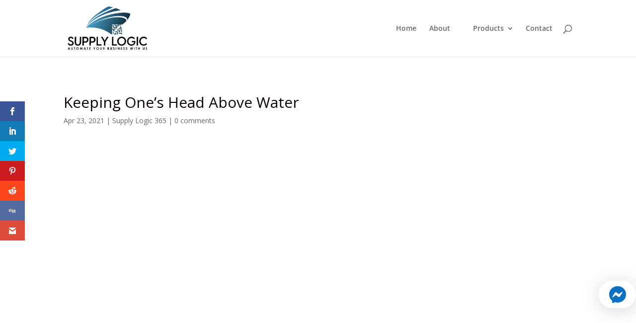

--- FILE ---
content_type: text/html; charset=utf-8
request_url: https://www.google.com/recaptcha/api2/anchor?ar=1&k=6Lcucd4ZAAAAANsh6j7Ef1BOo8kZeIBgFBHQiH2G&co=aHR0cHM6Ly9zdXBwbHktbG9naWMuY29tOjQ0Mw..&hl=en&v=PoyoqOPhxBO7pBk68S4YbpHZ&size=invisible&anchor-ms=20000&execute-ms=30000&cb=gos9xx7wmj96
body_size: 48685
content:
<!DOCTYPE HTML><html dir="ltr" lang="en"><head><meta http-equiv="Content-Type" content="text/html; charset=UTF-8">
<meta http-equiv="X-UA-Compatible" content="IE=edge">
<title>reCAPTCHA</title>
<style type="text/css">
/* cyrillic-ext */
@font-face {
  font-family: 'Roboto';
  font-style: normal;
  font-weight: 400;
  font-stretch: 100%;
  src: url(//fonts.gstatic.com/s/roboto/v48/KFO7CnqEu92Fr1ME7kSn66aGLdTylUAMa3GUBHMdazTgWw.woff2) format('woff2');
  unicode-range: U+0460-052F, U+1C80-1C8A, U+20B4, U+2DE0-2DFF, U+A640-A69F, U+FE2E-FE2F;
}
/* cyrillic */
@font-face {
  font-family: 'Roboto';
  font-style: normal;
  font-weight: 400;
  font-stretch: 100%;
  src: url(//fonts.gstatic.com/s/roboto/v48/KFO7CnqEu92Fr1ME7kSn66aGLdTylUAMa3iUBHMdazTgWw.woff2) format('woff2');
  unicode-range: U+0301, U+0400-045F, U+0490-0491, U+04B0-04B1, U+2116;
}
/* greek-ext */
@font-face {
  font-family: 'Roboto';
  font-style: normal;
  font-weight: 400;
  font-stretch: 100%;
  src: url(//fonts.gstatic.com/s/roboto/v48/KFO7CnqEu92Fr1ME7kSn66aGLdTylUAMa3CUBHMdazTgWw.woff2) format('woff2');
  unicode-range: U+1F00-1FFF;
}
/* greek */
@font-face {
  font-family: 'Roboto';
  font-style: normal;
  font-weight: 400;
  font-stretch: 100%;
  src: url(//fonts.gstatic.com/s/roboto/v48/KFO7CnqEu92Fr1ME7kSn66aGLdTylUAMa3-UBHMdazTgWw.woff2) format('woff2');
  unicode-range: U+0370-0377, U+037A-037F, U+0384-038A, U+038C, U+038E-03A1, U+03A3-03FF;
}
/* math */
@font-face {
  font-family: 'Roboto';
  font-style: normal;
  font-weight: 400;
  font-stretch: 100%;
  src: url(//fonts.gstatic.com/s/roboto/v48/KFO7CnqEu92Fr1ME7kSn66aGLdTylUAMawCUBHMdazTgWw.woff2) format('woff2');
  unicode-range: U+0302-0303, U+0305, U+0307-0308, U+0310, U+0312, U+0315, U+031A, U+0326-0327, U+032C, U+032F-0330, U+0332-0333, U+0338, U+033A, U+0346, U+034D, U+0391-03A1, U+03A3-03A9, U+03B1-03C9, U+03D1, U+03D5-03D6, U+03F0-03F1, U+03F4-03F5, U+2016-2017, U+2034-2038, U+203C, U+2040, U+2043, U+2047, U+2050, U+2057, U+205F, U+2070-2071, U+2074-208E, U+2090-209C, U+20D0-20DC, U+20E1, U+20E5-20EF, U+2100-2112, U+2114-2115, U+2117-2121, U+2123-214F, U+2190, U+2192, U+2194-21AE, U+21B0-21E5, U+21F1-21F2, U+21F4-2211, U+2213-2214, U+2216-22FF, U+2308-230B, U+2310, U+2319, U+231C-2321, U+2336-237A, U+237C, U+2395, U+239B-23B7, U+23D0, U+23DC-23E1, U+2474-2475, U+25AF, U+25B3, U+25B7, U+25BD, U+25C1, U+25CA, U+25CC, U+25FB, U+266D-266F, U+27C0-27FF, U+2900-2AFF, U+2B0E-2B11, U+2B30-2B4C, U+2BFE, U+3030, U+FF5B, U+FF5D, U+1D400-1D7FF, U+1EE00-1EEFF;
}
/* symbols */
@font-face {
  font-family: 'Roboto';
  font-style: normal;
  font-weight: 400;
  font-stretch: 100%;
  src: url(//fonts.gstatic.com/s/roboto/v48/KFO7CnqEu92Fr1ME7kSn66aGLdTylUAMaxKUBHMdazTgWw.woff2) format('woff2');
  unicode-range: U+0001-000C, U+000E-001F, U+007F-009F, U+20DD-20E0, U+20E2-20E4, U+2150-218F, U+2190, U+2192, U+2194-2199, U+21AF, U+21E6-21F0, U+21F3, U+2218-2219, U+2299, U+22C4-22C6, U+2300-243F, U+2440-244A, U+2460-24FF, U+25A0-27BF, U+2800-28FF, U+2921-2922, U+2981, U+29BF, U+29EB, U+2B00-2BFF, U+4DC0-4DFF, U+FFF9-FFFB, U+10140-1018E, U+10190-1019C, U+101A0, U+101D0-101FD, U+102E0-102FB, U+10E60-10E7E, U+1D2C0-1D2D3, U+1D2E0-1D37F, U+1F000-1F0FF, U+1F100-1F1AD, U+1F1E6-1F1FF, U+1F30D-1F30F, U+1F315, U+1F31C, U+1F31E, U+1F320-1F32C, U+1F336, U+1F378, U+1F37D, U+1F382, U+1F393-1F39F, U+1F3A7-1F3A8, U+1F3AC-1F3AF, U+1F3C2, U+1F3C4-1F3C6, U+1F3CA-1F3CE, U+1F3D4-1F3E0, U+1F3ED, U+1F3F1-1F3F3, U+1F3F5-1F3F7, U+1F408, U+1F415, U+1F41F, U+1F426, U+1F43F, U+1F441-1F442, U+1F444, U+1F446-1F449, U+1F44C-1F44E, U+1F453, U+1F46A, U+1F47D, U+1F4A3, U+1F4B0, U+1F4B3, U+1F4B9, U+1F4BB, U+1F4BF, U+1F4C8-1F4CB, U+1F4D6, U+1F4DA, U+1F4DF, U+1F4E3-1F4E6, U+1F4EA-1F4ED, U+1F4F7, U+1F4F9-1F4FB, U+1F4FD-1F4FE, U+1F503, U+1F507-1F50B, U+1F50D, U+1F512-1F513, U+1F53E-1F54A, U+1F54F-1F5FA, U+1F610, U+1F650-1F67F, U+1F687, U+1F68D, U+1F691, U+1F694, U+1F698, U+1F6AD, U+1F6B2, U+1F6B9-1F6BA, U+1F6BC, U+1F6C6-1F6CF, U+1F6D3-1F6D7, U+1F6E0-1F6EA, U+1F6F0-1F6F3, U+1F6F7-1F6FC, U+1F700-1F7FF, U+1F800-1F80B, U+1F810-1F847, U+1F850-1F859, U+1F860-1F887, U+1F890-1F8AD, U+1F8B0-1F8BB, U+1F8C0-1F8C1, U+1F900-1F90B, U+1F93B, U+1F946, U+1F984, U+1F996, U+1F9E9, U+1FA00-1FA6F, U+1FA70-1FA7C, U+1FA80-1FA89, U+1FA8F-1FAC6, U+1FACE-1FADC, U+1FADF-1FAE9, U+1FAF0-1FAF8, U+1FB00-1FBFF;
}
/* vietnamese */
@font-face {
  font-family: 'Roboto';
  font-style: normal;
  font-weight: 400;
  font-stretch: 100%;
  src: url(//fonts.gstatic.com/s/roboto/v48/KFO7CnqEu92Fr1ME7kSn66aGLdTylUAMa3OUBHMdazTgWw.woff2) format('woff2');
  unicode-range: U+0102-0103, U+0110-0111, U+0128-0129, U+0168-0169, U+01A0-01A1, U+01AF-01B0, U+0300-0301, U+0303-0304, U+0308-0309, U+0323, U+0329, U+1EA0-1EF9, U+20AB;
}
/* latin-ext */
@font-face {
  font-family: 'Roboto';
  font-style: normal;
  font-weight: 400;
  font-stretch: 100%;
  src: url(//fonts.gstatic.com/s/roboto/v48/KFO7CnqEu92Fr1ME7kSn66aGLdTylUAMa3KUBHMdazTgWw.woff2) format('woff2');
  unicode-range: U+0100-02BA, U+02BD-02C5, U+02C7-02CC, U+02CE-02D7, U+02DD-02FF, U+0304, U+0308, U+0329, U+1D00-1DBF, U+1E00-1E9F, U+1EF2-1EFF, U+2020, U+20A0-20AB, U+20AD-20C0, U+2113, U+2C60-2C7F, U+A720-A7FF;
}
/* latin */
@font-face {
  font-family: 'Roboto';
  font-style: normal;
  font-weight: 400;
  font-stretch: 100%;
  src: url(//fonts.gstatic.com/s/roboto/v48/KFO7CnqEu92Fr1ME7kSn66aGLdTylUAMa3yUBHMdazQ.woff2) format('woff2');
  unicode-range: U+0000-00FF, U+0131, U+0152-0153, U+02BB-02BC, U+02C6, U+02DA, U+02DC, U+0304, U+0308, U+0329, U+2000-206F, U+20AC, U+2122, U+2191, U+2193, U+2212, U+2215, U+FEFF, U+FFFD;
}
/* cyrillic-ext */
@font-face {
  font-family: 'Roboto';
  font-style: normal;
  font-weight: 500;
  font-stretch: 100%;
  src: url(//fonts.gstatic.com/s/roboto/v48/KFO7CnqEu92Fr1ME7kSn66aGLdTylUAMa3GUBHMdazTgWw.woff2) format('woff2');
  unicode-range: U+0460-052F, U+1C80-1C8A, U+20B4, U+2DE0-2DFF, U+A640-A69F, U+FE2E-FE2F;
}
/* cyrillic */
@font-face {
  font-family: 'Roboto';
  font-style: normal;
  font-weight: 500;
  font-stretch: 100%;
  src: url(//fonts.gstatic.com/s/roboto/v48/KFO7CnqEu92Fr1ME7kSn66aGLdTylUAMa3iUBHMdazTgWw.woff2) format('woff2');
  unicode-range: U+0301, U+0400-045F, U+0490-0491, U+04B0-04B1, U+2116;
}
/* greek-ext */
@font-face {
  font-family: 'Roboto';
  font-style: normal;
  font-weight: 500;
  font-stretch: 100%;
  src: url(//fonts.gstatic.com/s/roboto/v48/KFO7CnqEu92Fr1ME7kSn66aGLdTylUAMa3CUBHMdazTgWw.woff2) format('woff2');
  unicode-range: U+1F00-1FFF;
}
/* greek */
@font-face {
  font-family: 'Roboto';
  font-style: normal;
  font-weight: 500;
  font-stretch: 100%;
  src: url(//fonts.gstatic.com/s/roboto/v48/KFO7CnqEu92Fr1ME7kSn66aGLdTylUAMa3-UBHMdazTgWw.woff2) format('woff2');
  unicode-range: U+0370-0377, U+037A-037F, U+0384-038A, U+038C, U+038E-03A1, U+03A3-03FF;
}
/* math */
@font-face {
  font-family: 'Roboto';
  font-style: normal;
  font-weight: 500;
  font-stretch: 100%;
  src: url(//fonts.gstatic.com/s/roboto/v48/KFO7CnqEu92Fr1ME7kSn66aGLdTylUAMawCUBHMdazTgWw.woff2) format('woff2');
  unicode-range: U+0302-0303, U+0305, U+0307-0308, U+0310, U+0312, U+0315, U+031A, U+0326-0327, U+032C, U+032F-0330, U+0332-0333, U+0338, U+033A, U+0346, U+034D, U+0391-03A1, U+03A3-03A9, U+03B1-03C9, U+03D1, U+03D5-03D6, U+03F0-03F1, U+03F4-03F5, U+2016-2017, U+2034-2038, U+203C, U+2040, U+2043, U+2047, U+2050, U+2057, U+205F, U+2070-2071, U+2074-208E, U+2090-209C, U+20D0-20DC, U+20E1, U+20E5-20EF, U+2100-2112, U+2114-2115, U+2117-2121, U+2123-214F, U+2190, U+2192, U+2194-21AE, U+21B0-21E5, U+21F1-21F2, U+21F4-2211, U+2213-2214, U+2216-22FF, U+2308-230B, U+2310, U+2319, U+231C-2321, U+2336-237A, U+237C, U+2395, U+239B-23B7, U+23D0, U+23DC-23E1, U+2474-2475, U+25AF, U+25B3, U+25B7, U+25BD, U+25C1, U+25CA, U+25CC, U+25FB, U+266D-266F, U+27C0-27FF, U+2900-2AFF, U+2B0E-2B11, U+2B30-2B4C, U+2BFE, U+3030, U+FF5B, U+FF5D, U+1D400-1D7FF, U+1EE00-1EEFF;
}
/* symbols */
@font-face {
  font-family: 'Roboto';
  font-style: normal;
  font-weight: 500;
  font-stretch: 100%;
  src: url(//fonts.gstatic.com/s/roboto/v48/KFO7CnqEu92Fr1ME7kSn66aGLdTylUAMaxKUBHMdazTgWw.woff2) format('woff2');
  unicode-range: U+0001-000C, U+000E-001F, U+007F-009F, U+20DD-20E0, U+20E2-20E4, U+2150-218F, U+2190, U+2192, U+2194-2199, U+21AF, U+21E6-21F0, U+21F3, U+2218-2219, U+2299, U+22C4-22C6, U+2300-243F, U+2440-244A, U+2460-24FF, U+25A0-27BF, U+2800-28FF, U+2921-2922, U+2981, U+29BF, U+29EB, U+2B00-2BFF, U+4DC0-4DFF, U+FFF9-FFFB, U+10140-1018E, U+10190-1019C, U+101A0, U+101D0-101FD, U+102E0-102FB, U+10E60-10E7E, U+1D2C0-1D2D3, U+1D2E0-1D37F, U+1F000-1F0FF, U+1F100-1F1AD, U+1F1E6-1F1FF, U+1F30D-1F30F, U+1F315, U+1F31C, U+1F31E, U+1F320-1F32C, U+1F336, U+1F378, U+1F37D, U+1F382, U+1F393-1F39F, U+1F3A7-1F3A8, U+1F3AC-1F3AF, U+1F3C2, U+1F3C4-1F3C6, U+1F3CA-1F3CE, U+1F3D4-1F3E0, U+1F3ED, U+1F3F1-1F3F3, U+1F3F5-1F3F7, U+1F408, U+1F415, U+1F41F, U+1F426, U+1F43F, U+1F441-1F442, U+1F444, U+1F446-1F449, U+1F44C-1F44E, U+1F453, U+1F46A, U+1F47D, U+1F4A3, U+1F4B0, U+1F4B3, U+1F4B9, U+1F4BB, U+1F4BF, U+1F4C8-1F4CB, U+1F4D6, U+1F4DA, U+1F4DF, U+1F4E3-1F4E6, U+1F4EA-1F4ED, U+1F4F7, U+1F4F9-1F4FB, U+1F4FD-1F4FE, U+1F503, U+1F507-1F50B, U+1F50D, U+1F512-1F513, U+1F53E-1F54A, U+1F54F-1F5FA, U+1F610, U+1F650-1F67F, U+1F687, U+1F68D, U+1F691, U+1F694, U+1F698, U+1F6AD, U+1F6B2, U+1F6B9-1F6BA, U+1F6BC, U+1F6C6-1F6CF, U+1F6D3-1F6D7, U+1F6E0-1F6EA, U+1F6F0-1F6F3, U+1F6F7-1F6FC, U+1F700-1F7FF, U+1F800-1F80B, U+1F810-1F847, U+1F850-1F859, U+1F860-1F887, U+1F890-1F8AD, U+1F8B0-1F8BB, U+1F8C0-1F8C1, U+1F900-1F90B, U+1F93B, U+1F946, U+1F984, U+1F996, U+1F9E9, U+1FA00-1FA6F, U+1FA70-1FA7C, U+1FA80-1FA89, U+1FA8F-1FAC6, U+1FACE-1FADC, U+1FADF-1FAE9, U+1FAF0-1FAF8, U+1FB00-1FBFF;
}
/* vietnamese */
@font-face {
  font-family: 'Roboto';
  font-style: normal;
  font-weight: 500;
  font-stretch: 100%;
  src: url(//fonts.gstatic.com/s/roboto/v48/KFO7CnqEu92Fr1ME7kSn66aGLdTylUAMa3OUBHMdazTgWw.woff2) format('woff2');
  unicode-range: U+0102-0103, U+0110-0111, U+0128-0129, U+0168-0169, U+01A0-01A1, U+01AF-01B0, U+0300-0301, U+0303-0304, U+0308-0309, U+0323, U+0329, U+1EA0-1EF9, U+20AB;
}
/* latin-ext */
@font-face {
  font-family: 'Roboto';
  font-style: normal;
  font-weight: 500;
  font-stretch: 100%;
  src: url(//fonts.gstatic.com/s/roboto/v48/KFO7CnqEu92Fr1ME7kSn66aGLdTylUAMa3KUBHMdazTgWw.woff2) format('woff2');
  unicode-range: U+0100-02BA, U+02BD-02C5, U+02C7-02CC, U+02CE-02D7, U+02DD-02FF, U+0304, U+0308, U+0329, U+1D00-1DBF, U+1E00-1E9F, U+1EF2-1EFF, U+2020, U+20A0-20AB, U+20AD-20C0, U+2113, U+2C60-2C7F, U+A720-A7FF;
}
/* latin */
@font-face {
  font-family: 'Roboto';
  font-style: normal;
  font-weight: 500;
  font-stretch: 100%;
  src: url(//fonts.gstatic.com/s/roboto/v48/KFO7CnqEu92Fr1ME7kSn66aGLdTylUAMa3yUBHMdazQ.woff2) format('woff2');
  unicode-range: U+0000-00FF, U+0131, U+0152-0153, U+02BB-02BC, U+02C6, U+02DA, U+02DC, U+0304, U+0308, U+0329, U+2000-206F, U+20AC, U+2122, U+2191, U+2193, U+2212, U+2215, U+FEFF, U+FFFD;
}
/* cyrillic-ext */
@font-face {
  font-family: 'Roboto';
  font-style: normal;
  font-weight: 900;
  font-stretch: 100%;
  src: url(//fonts.gstatic.com/s/roboto/v48/KFO7CnqEu92Fr1ME7kSn66aGLdTylUAMa3GUBHMdazTgWw.woff2) format('woff2');
  unicode-range: U+0460-052F, U+1C80-1C8A, U+20B4, U+2DE0-2DFF, U+A640-A69F, U+FE2E-FE2F;
}
/* cyrillic */
@font-face {
  font-family: 'Roboto';
  font-style: normal;
  font-weight: 900;
  font-stretch: 100%;
  src: url(//fonts.gstatic.com/s/roboto/v48/KFO7CnqEu92Fr1ME7kSn66aGLdTylUAMa3iUBHMdazTgWw.woff2) format('woff2');
  unicode-range: U+0301, U+0400-045F, U+0490-0491, U+04B0-04B1, U+2116;
}
/* greek-ext */
@font-face {
  font-family: 'Roboto';
  font-style: normal;
  font-weight: 900;
  font-stretch: 100%;
  src: url(//fonts.gstatic.com/s/roboto/v48/KFO7CnqEu92Fr1ME7kSn66aGLdTylUAMa3CUBHMdazTgWw.woff2) format('woff2');
  unicode-range: U+1F00-1FFF;
}
/* greek */
@font-face {
  font-family: 'Roboto';
  font-style: normal;
  font-weight: 900;
  font-stretch: 100%;
  src: url(//fonts.gstatic.com/s/roboto/v48/KFO7CnqEu92Fr1ME7kSn66aGLdTylUAMa3-UBHMdazTgWw.woff2) format('woff2');
  unicode-range: U+0370-0377, U+037A-037F, U+0384-038A, U+038C, U+038E-03A1, U+03A3-03FF;
}
/* math */
@font-face {
  font-family: 'Roboto';
  font-style: normal;
  font-weight: 900;
  font-stretch: 100%;
  src: url(//fonts.gstatic.com/s/roboto/v48/KFO7CnqEu92Fr1ME7kSn66aGLdTylUAMawCUBHMdazTgWw.woff2) format('woff2');
  unicode-range: U+0302-0303, U+0305, U+0307-0308, U+0310, U+0312, U+0315, U+031A, U+0326-0327, U+032C, U+032F-0330, U+0332-0333, U+0338, U+033A, U+0346, U+034D, U+0391-03A1, U+03A3-03A9, U+03B1-03C9, U+03D1, U+03D5-03D6, U+03F0-03F1, U+03F4-03F5, U+2016-2017, U+2034-2038, U+203C, U+2040, U+2043, U+2047, U+2050, U+2057, U+205F, U+2070-2071, U+2074-208E, U+2090-209C, U+20D0-20DC, U+20E1, U+20E5-20EF, U+2100-2112, U+2114-2115, U+2117-2121, U+2123-214F, U+2190, U+2192, U+2194-21AE, U+21B0-21E5, U+21F1-21F2, U+21F4-2211, U+2213-2214, U+2216-22FF, U+2308-230B, U+2310, U+2319, U+231C-2321, U+2336-237A, U+237C, U+2395, U+239B-23B7, U+23D0, U+23DC-23E1, U+2474-2475, U+25AF, U+25B3, U+25B7, U+25BD, U+25C1, U+25CA, U+25CC, U+25FB, U+266D-266F, U+27C0-27FF, U+2900-2AFF, U+2B0E-2B11, U+2B30-2B4C, U+2BFE, U+3030, U+FF5B, U+FF5D, U+1D400-1D7FF, U+1EE00-1EEFF;
}
/* symbols */
@font-face {
  font-family: 'Roboto';
  font-style: normal;
  font-weight: 900;
  font-stretch: 100%;
  src: url(//fonts.gstatic.com/s/roboto/v48/KFO7CnqEu92Fr1ME7kSn66aGLdTylUAMaxKUBHMdazTgWw.woff2) format('woff2');
  unicode-range: U+0001-000C, U+000E-001F, U+007F-009F, U+20DD-20E0, U+20E2-20E4, U+2150-218F, U+2190, U+2192, U+2194-2199, U+21AF, U+21E6-21F0, U+21F3, U+2218-2219, U+2299, U+22C4-22C6, U+2300-243F, U+2440-244A, U+2460-24FF, U+25A0-27BF, U+2800-28FF, U+2921-2922, U+2981, U+29BF, U+29EB, U+2B00-2BFF, U+4DC0-4DFF, U+FFF9-FFFB, U+10140-1018E, U+10190-1019C, U+101A0, U+101D0-101FD, U+102E0-102FB, U+10E60-10E7E, U+1D2C0-1D2D3, U+1D2E0-1D37F, U+1F000-1F0FF, U+1F100-1F1AD, U+1F1E6-1F1FF, U+1F30D-1F30F, U+1F315, U+1F31C, U+1F31E, U+1F320-1F32C, U+1F336, U+1F378, U+1F37D, U+1F382, U+1F393-1F39F, U+1F3A7-1F3A8, U+1F3AC-1F3AF, U+1F3C2, U+1F3C4-1F3C6, U+1F3CA-1F3CE, U+1F3D4-1F3E0, U+1F3ED, U+1F3F1-1F3F3, U+1F3F5-1F3F7, U+1F408, U+1F415, U+1F41F, U+1F426, U+1F43F, U+1F441-1F442, U+1F444, U+1F446-1F449, U+1F44C-1F44E, U+1F453, U+1F46A, U+1F47D, U+1F4A3, U+1F4B0, U+1F4B3, U+1F4B9, U+1F4BB, U+1F4BF, U+1F4C8-1F4CB, U+1F4D6, U+1F4DA, U+1F4DF, U+1F4E3-1F4E6, U+1F4EA-1F4ED, U+1F4F7, U+1F4F9-1F4FB, U+1F4FD-1F4FE, U+1F503, U+1F507-1F50B, U+1F50D, U+1F512-1F513, U+1F53E-1F54A, U+1F54F-1F5FA, U+1F610, U+1F650-1F67F, U+1F687, U+1F68D, U+1F691, U+1F694, U+1F698, U+1F6AD, U+1F6B2, U+1F6B9-1F6BA, U+1F6BC, U+1F6C6-1F6CF, U+1F6D3-1F6D7, U+1F6E0-1F6EA, U+1F6F0-1F6F3, U+1F6F7-1F6FC, U+1F700-1F7FF, U+1F800-1F80B, U+1F810-1F847, U+1F850-1F859, U+1F860-1F887, U+1F890-1F8AD, U+1F8B0-1F8BB, U+1F8C0-1F8C1, U+1F900-1F90B, U+1F93B, U+1F946, U+1F984, U+1F996, U+1F9E9, U+1FA00-1FA6F, U+1FA70-1FA7C, U+1FA80-1FA89, U+1FA8F-1FAC6, U+1FACE-1FADC, U+1FADF-1FAE9, U+1FAF0-1FAF8, U+1FB00-1FBFF;
}
/* vietnamese */
@font-face {
  font-family: 'Roboto';
  font-style: normal;
  font-weight: 900;
  font-stretch: 100%;
  src: url(//fonts.gstatic.com/s/roboto/v48/KFO7CnqEu92Fr1ME7kSn66aGLdTylUAMa3OUBHMdazTgWw.woff2) format('woff2');
  unicode-range: U+0102-0103, U+0110-0111, U+0128-0129, U+0168-0169, U+01A0-01A1, U+01AF-01B0, U+0300-0301, U+0303-0304, U+0308-0309, U+0323, U+0329, U+1EA0-1EF9, U+20AB;
}
/* latin-ext */
@font-face {
  font-family: 'Roboto';
  font-style: normal;
  font-weight: 900;
  font-stretch: 100%;
  src: url(//fonts.gstatic.com/s/roboto/v48/KFO7CnqEu92Fr1ME7kSn66aGLdTylUAMa3KUBHMdazTgWw.woff2) format('woff2');
  unicode-range: U+0100-02BA, U+02BD-02C5, U+02C7-02CC, U+02CE-02D7, U+02DD-02FF, U+0304, U+0308, U+0329, U+1D00-1DBF, U+1E00-1E9F, U+1EF2-1EFF, U+2020, U+20A0-20AB, U+20AD-20C0, U+2113, U+2C60-2C7F, U+A720-A7FF;
}
/* latin */
@font-face {
  font-family: 'Roboto';
  font-style: normal;
  font-weight: 900;
  font-stretch: 100%;
  src: url(//fonts.gstatic.com/s/roboto/v48/KFO7CnqEu92Fr1ME7kSn66aGLdTylUAMa3yUBHMdazQ.woff2) format('woff2');
  unicode-range: U+0000-00FF, U+0131, U+0152-0153, U+02BB-02BC, U+02C6, U+02DA, U+02DC, U+0304, U+0308, U+0329, U+2000-206F, U+20AC, U+2122, U+2191, U+2193, U+2212, U+2215, U+FEFF, U+FFFD;
}

</style>
<link rel="stylesheet" type="text/css" href="https://www.gstatic.com/recaptcha/releases/PoyoqOPhxBO7pBk68S4YbpHZ/styles__ltr.css">
<script nonce="P7LQYqdicwOlUztCcqI9Iw" type="text/javascript">window['__recaptcha_api'] = 'https://www.google.com/recaptcha/api2/';</script>
<script type="text/javascript" src="https://www.gstatic.com/recaptcha/releases/PoyoqOPhxBO7pBk68S4YbpHZ/recaptcha__en.js" nonce="P7LQYqdicwOlUztCcqI9Iw">
      
    </script></head>
<body><div id="rc-anchor-alert" class="rc-anchor-alert"></div>
<input type="hidden" id="recaptcha-token" value="[base64]">
<script type="text/javascript" nonce="P7LQYqdicwOlUztCcqI9Iw">
      recaptcha.anchor.Main.init("[\x22ainput\x22,[\x22bgdata\x22,\x22\x22,\[base64]/[base64]/bmV3IFpbdF0obVswXSk6Sz09Mj9uZXcgWlt0XShtWzBdLG1bMV0pOks9PTM/bmV3IFpbdF0obVswXSxtWzFdLG1bMl0pOks9PTQ/[base64]/[base64]/[base64]/[base64]/[base64]/[base64]/[base64]/[base64]/[base64]/[base64]/[base64]/[base64]/[base64]/[base64]\\u003d\\u003d\x22,\[base64]\\u003d\\u003d\x22,\[base64]/Dl8OCwrjChMK+QTMqw5Q8WEbDisKowrfCqsOtw5bCisOSwonChSPDuXxVwrzDi8KyAwVmcjjDgRxLwobCkMKzwoXDqn/CmsKfw5Bhw7fCssKzw5BpaMOawojCqDzDjjjDt1pkfhnCg3Mzeyg4wrFQWcOwVBwXYAXDncO7w599w5pww4jDrT/DiHjDosKfwoDCrcK5woMpEMO8bcOZNUJ1AsKmw6nClylWPXHDk8KaV1LCg8KTwqEVw5jCthvCrmbCol7CqlfChcOSRcKWTcOBGsOaGsK/[base64]/CpXB4wpzDllhgZMKBwrLDicKywpJKw7F3worDiMKvwqTClcOoIcKNw5/[base64]/[base64]/Cp0zDj0LCqSkSSsO7b8ODwp4lw4bChhMywo/CtMKmw5bCnADCjClmHzrClsOiw4hdJn5mEcKYw73Dkg3DvARtUz/DnsKtw7DCrMO1ZsO8w6fCixlyw65wdmQyFUzDuMOeRcK0w4hiw4bCoyXDplrDiGhYZcK2H245TF1JC8KrHcOKw6bClg3CvMKkw6Vtwq3DmgzDvsObZcO/X8OGJFlOWEouw5IZNXTCgcKwUVEww5PDrmJqWMOfVGPDrDbDiUcjFMOdJ3zDl8KVwojCtEc6wqXDuiBqFcO0LHgNfXLDusKww6RzIATDpMOAwoTCrcK7w5QgwqPDnsOyw7nDuVbDqsK1w57Dvm7CrcKuwr/Ds8OxNH/[base64]/CosK7V1vDqzjDqS/DrU7CvsKFCMOVPRPDncOXBcKCw7tNEiTCnV/DpwDDtB8ewq7CqTAwwqzDrcKuw79cwrhRCUDDosK+woAlWFgAdsOiwpvCjcKbOsOtM8KpwpIcNcOWw6vDlMKSED5/w77DtgZechZnw5zCn8OFTMK3dhnCk3BYwphqGnLCo8Ogw79xezJtEsOuwpg5JMKTMMKkwq9mwp51VDjCjHpJwp/Ct8KZCmEHw5olwrB0aMKdw7PDkFXDhcOdX8OCwr/CsD9aNh/[base64]/DtCA9BlbDsk8rw4IXJsOUwrZtcm/Dp8Kgei8Yw6hSUsO+w6DDoMKWB8KdasKgw5HDr8KIciVzwrgkWMKYS8OkworDnivChMOuw7PDqwE4XcKfPkXDsV0Mw7kzKlNXwoTDuEx5w6zDosOPw6x1A8K0wqnDkMOlA8OtwrTDv8OhwprCuzXCjERCZWDDjMKkGnVDwr/DosKPwpBGw6HDtsORwqTClG1zXGNPwpw7wp7Dnzgnw44ew7QGw67DqsKuXMKAasOCwpLCrcK6wo/Contqw4DChMORcS4pG8KlfxbDlTnCsybCrsKWD8K/w7HDu8OQa1bCqsK5w78DC8K1w4HCj2rCvMK0bX7DnmnCjhrDr1bDjsOmw5R3w6/ChBLCtFw9wpYRw5xKAcKce8OMw5Z5wr4hwpPCiA7DuH83w43DgQvCrH7DgzMNwr7DsMOiw71bdwDDvhHCpMOPw549wonDnsKTwovDhGPCosOPw6TCssOvw681KR7CrHnDlw4aTBzDhV5gw7ltw4/[base64]/DgsOWwpTDuVdIw4zCql/DsMKDAkPDlsKnd8ODw65EC2PCnVA3bHHDtcK1XcObwqYNwrEJcHVUw6vDoMKEFMKJw5lBwovDtMOnD8OsEn8cwoY+fsKpw7DChBLDs8O5b8OMD1/Dt2BpB8OKwp8YwqPDmsOKCE9/LDxrwp56w7ACL8Kpw50/wovDjF13wpbCjU1GwofChygFScK+w6HDr8KVw4nDggxrJHHCgcOGcDR6csKhfDfClHvCnsO5dGDCtik6P1bDlzfCk8O9wpDDuMONakrCrD0LwqDDoj9cwoLCuMKrwopBwozDojN0ABPDsMOUw4JZM8KcwozDrlTDrcOcZxvCiWoyw77CoMO/w7g8wr4la8K/PWBWScKHwqUNfMKZd8OgwqjCj8O4w6zDoDNyI8KTRcOhXj/[base64]/w64dw6vCj0/[base64]/DlxzDmMOUNsKkC8K5w7fDglwcVFPCjMOSwodQw6sBfiTDrCoEHC5vw7tjSR1NwokCw4TCk8O/[base64]/w4XDk0srZQvDvcOlwqdjDsO0A0bDqsOfwrXCr8KswpQawpRDeSRfGH3CggnDomPDi0fCqMKESsOGf8OrJnPDvcONcWLDon5oXn/Cp8KTLMOYw4UKPH0sU8KeNsKIw7cHXMKRwqLDkhcoQQrCuiQIwrM4wrTDkE3DtCkXw4hRw53DinzCu8KZYcK8wozCsA1fwrfDgHBhZMKjdmIdw7NVw7pWw5Zbwrxxd8KyLsOVasOnfsOoHsKDw4nDumDDo3TCgMK/wq/[base64]/Dv3pUMALCsSRVTyJTw71WTQfCucODFU7Ck0Ziwo8UDSAIw43DpsKSw6HCk8OHw4pjw5bCkjVBwrDDucODw4bCt8OxRzdZOsO0SyvDgsKjScORbTDCiDBtw7rCr8KBwp3DksKbwo1WTMOAAi/DhMKtw6E2wrXDlh3DqcKcQMONOcObYMKPXU1Tw5JONcKaBkfDr8OrXBLCsVrDhRwtb8KEw7FIwr9WwoBww71jwpMow7JPNnQEwqtWw6JtXVLDnsKoJsKkU8OfG8KlQMOFY0zDtAQ5w40KXRPCgsKnAn0TSsKAch7ChMKJY8Ogwo/DgMKcGwvDk8KsXQzCqcK5wrPCssOGwpRpcMKSwqVrJBXDngLCl2vCnMOYTMKKKcKbcWZZw7jDiCxywonCsyVSWsKZwpIzAH50wobDnMK6HMK6NhozcXXDgsOsw5diw5jDp2jCjHvCkwbDu3lRwqPDscOsw5IjPsKow4/[base64]/Cg8K7wox1wqXCqMOyGMO/wq7Cp8OPwqsNV8KPw4QAWiHDixU/ZsKhw6vDncOrw60bdlPDjQ3Dn8OhZXDDhG1yQMKQf3zDncOeDMOXW8OtwrtYDsOzw5zClcOLwp/[base64]/CkMOkwrd4wqATQRtVYcKKwo03XgoJwprCmBB4w4vDn8OsLghOwqU5w4vDv8OYB8OBw7DDlWdbw4rDnsO3LHTCo8Kpw47Cm2sFYXhnw4N/JMODUDvCsBbCs8KFIsKkWcOCwq3DhRTDrcOnasKLwpjDrsK7PcOJwrtCw7fDgyl3csKjwoFWOWzCn2PDiMOGwoTDhMO1wrJHwrnCmFNCIcOcw5h9wqR7w6hQw5bCusK/DcKxwoDDpcKNCWByYw/DvQpnD8KNwqcpfGwXVRvDsn7DlsKqwqEcP8OGwqkiWsOEwoXDhsKrQMO3wpRAwrQpwoXCtk/CljLDjsOSOcO4W8KSwo/Dn0N7dWsfw5rCjMKafsO8wrAkEcO/fSzCssOlw4fChDzCs8Kmw5HCg8OuDcOwWhVSbMKpCH4HwrcJwoDDtTBiw5N7wrYmHQDDncKMwqM8HcKrw4vDoAxSccOcw5jDgWTDlBQvw5AgwqMTDsKBCWE2w57DmsOJHXdPw6oEw5zDkzVew47CkwYAeznCtCoWecK3w5/DghtlDcO7QE4jN8OGAARIw7LCqcKxABnDq8Obw4vDtD4MwoLDiMK9w6IZw5jCqMOaf8O/Az58wrDDsSXDmnMMwqrDlT9iwpTDocKwLkwUFMK3JAtlXFrDg8KnW8KqwrLDoMO7WHQbwoA7I8KzVsOXE8O+B8O/SMOOwqzDr8OHC3nClSUYw6nCn8KbRcKKw65zw4jDosOWKBNWVsORw7nCmMObDyQSSsOrwq1AwqLDlVrCvsO7wrFzDMKQRsOcPcK9worCkMOQcEdww4IVw74hw4PDk3bCpsKiTcOBw63CjHknwolgw55IwpcEw6HDhljDqizCnVBfw7/CkMOUwofDjA/[base64]/[base64]/U8Kdwqg/[base64]/DqcKfMlzCrMO/wrfDosO8wrPCo8Oww5k3w5bCi8KQOsOpYMOHOBbDmU7Cu8KqezDCv8OqwoDDrMOzHRxABiE+wqh4w75lwpFswpRuVxHCpGXCjSbCgmdwCcOrCA4FwqMTwpHDkjTCosOWwq9hYsK6UwTDlRzCksKccg/DnkPCrEY5A8O3BWcuGg/DjsO5w4FJwogffMKpw4TCmFfDrMOiw6oXwpHCrEDDsCktTyHDlQwUT8O+LcKSB8KVL8OyNMKAUkbDnMO8H8O9w5/DnMOiJcKsw6BON33CpS3DribCiMKZw75UKEnCjzfCm0FjwpJZwqh4w6lbd3hawrYvF8Ojw5V7woBhB3nCu8OZw7PDicOTwpsHQyjDnBY6NcO/WcOrw7s7wqzCssO1MMOAwo3DhTzDsVPChEPCom7DiMKED3XDrSltMlTCn8OswrzDn8KhwqPDmsOzwonDhUgcWXkTwqvDmj9VY180AV0RfMOYwr/CiwMBwoPDgTJvwoFZT8KLO8O7wrPCosOBcy/DmsKXJXQhwpHDk8OpXx4Ww5g+UcOawpPDr8OPwpguwoYkwp/DhMKMRcOKeHkIHsK3wqYnwojDrMK+S8OKwr3CqkXDqMKzbsKPQcKlw5Jqw5vDjy9pw43DlMOpw7fDp3fCk8ONRsKcO2lFHTJPeQB4w7Z3e8ORBcOpw4/[base64]/w6TDkyZcw59bccOmw7bCqRp3wrXCrsKsw6JfwqHDpU7DmlvDun/CucKdw5zDryzDpsKZWsO9Rz7CscOZbMK2GkN7ccK0WcOww5HCksKdbMKdw6nDocKLXsKaw4l6w5HDtsKKw5U7DnDCtcKlw41kZ8KfdVjDk8KkBAbChlB2d8KrQW/Dlh4KH8ObF8OiXcKIXmwMBRMDw7zCiXgMwpc5ccOhw5fCvcOCw7Rmw5BnwpjDqMKcPcKewp5BTl/DksOfOsKFwrAsw5tHw4PDgsOxw5olwrbDlsOAwr40w4XCusKqwrLDksOgw4ZdHwPDp8OqQMKmwp/DuAM2w7HDt2kjw7sFwoA/aMKWw7wEw5RSw4nCiAxhwrbCn8ODRGnCilMuKyIUw5x6GsKBXyE3w41Mw6bDg8O/B8KkRMOZTQDDh8KqSxnCi8KTJlsWGcOkw5DDhTjDpzslacKLQhrCjcKaQGImXMODwpvDj8OYAhJCwojDu0TDhMKXworDksOKw5Inw7HDpikYw7EXwqw/w4AxUhXCqcKXwoUdwrF1O34Tw5Y4GcOJw6/Dvwp0GsOLfMK/OMOlw6HDusORJcKQM8Kxw6rCjTrCtnnCnjjCrsKUwrzCtMK1EHDDnH56WMOpwqrChmt1WClAentkOcOiwpZxPR8ZJhJsw7kWw6kJw7FVS8Krw68TJsOMwpMHwqHDm8O0NFwjHkXCjQlJw7fCssKjL0YLwqZQDMOiw5XCm3fDmBcIw7UkPMO4FsKIDzDDgX/[base64]/TMKRw6BdIw3CicOgJiBhRw1BQTgaDcOhPUXDvTvDr0k/wrLCj1NPw4RBw7zCs2rDkW1fLWHDhsOoZz3DjXtZwp7DkCTDl8KAWMKxE1liw5LDghHCp19Dw6TCksO/GcKQAcOrw5DCuMO1f09fPkHCqcOrAhjDtMKZS8KhVMKQbQLCp10lwr3DnyfDg1HDvSEswobDp8KHwpzDqH1STMO2wq4jISwpwoJLw4wwAMOOw5cfwpVYdU0iwpZbSMODwoXCmMKCwrUqc8OZw6bDrMO7wrQ/[base64]/ClHlRN1DCi8KlaEJcw7TCs8KITU91asKgT3fDv8KlQmXCqcKaw7JiclZYCcOsC8KTDTdQAFrDuFzCpTg2w6fDr8KTwotsDAfCmXBnDMKxw6rCkjHCh17CqcKCVsKOwrQZAsKLInNJw4RaAsOZC0djwr/[base64]/ClWrDm0UNUgfCtsOVwqPDkj4aPEo4BMKjw6AGwo5Ew4PDiGoIAB3DiD3Dq8KVYwLDlMO3wqQEw7wOwoQSwqJCGsK5WWwZXMKywrXCrUY3w43Di8OmwpBAc8KrJsOpwoAtw7nCkU/CtcK3w5/CjcOwwqtkw4PDh8K1bxVyw43CnsK6w54qDMOwFi9AwpkJdTfDl8Ocw4QAVMO0bHpXw5fCiS4/VGVSPsO/woLDs2N8w6sAV8KTGsKmwrbDrUDDkQzCvMOiCcK3RnPDpMKswpXCnxQXwpBXwrYUNMKYwrMGeC/CpnB7XBxmbsKNwqrCrXlqVmoOwqTCsMKsXMOUwpjDgWzDl1rCicO7wqMBSxtYw6sBFMKBa8Ovw63Dq1kvecKZwrVyRcOQwofDmxfDjVPCi0kKasOpw4o1wo9AwoVxaXvCv8OgSlsPPsK3aU0Awoo2EnzCr8KtwrIcasOVwq86woXDj8Klw4c2w43Cqj/CkMOVwoAjw5bCisKJwpJHw6AqX8KIN8KCFT9lwrPDlMOLw4HDgH3DtCUpwq7DtmYfNMOCMEs7w4gkwqZXHU3DlWlew6pfwr3Cl8ONwq7CmHZYM8KZw5nCmcKvNMOICMOxw4w2wrbCscOLfcKUVcOvdcKBYz/[base64]/FGZBNsObT8O9VzvCq0LCpMOww7YsGU7DhwtKw4w0TMO0UWNsw6bDssOJccO0wrzCnydxMcKEZC0jScK5fy7DoMKcNEfDtsKRw7ZFYMK5w4TCv8OVe3kvRTLDggYTVcOCXijCtsOGwp7Cj8OhFcKmw6U0asKJfsKxUik2KzDDvipkw6EgwrbDlMOcEcOzRsO/eCFfVhjDpiAmwo7CiVLDuTpHfR4+w65jBcKYwotrACTCj8Oxe8OgXsODPMOSdXpEQhDDu1DCusONc8Kld8Osw7XDoDLCi8K1HRkWHhXDncK7QlUVBjtDP8Kaw6XDuynCngPCnQ4ewoEOwpHDoCXDlxVbUMKow63DklvCo8K/[base64]/PcK+FHg/wqTChsOawrrCq8KVfzoOwpLCgcOhw5pJSD3CocOCwrpjb8K8dCR3L8KOeBtmw51OHsO6FCRNc8KZwoBnMMK0GyrCsHNGw4ZzwoLDlcKiw73CqU7CnsOPFsKEwrvCqsKXeRLDvsK5worCuRDCq10/w5PDkicnw6NRJR/CgsKDwofDoBfClnbCpsKhwqt5w40swqwEw74IwrHDoxINU8O7TsOAwr/CpQt0wrlMw4gCc8Ohw7DDjW/CgcKZA8OVRcKgwqPDpH/[base64]/w4x2TsKbXmvDpsK8DMOBCS/CmQc0w4vCvVrCscOzwr3CqHFRODPDosKzw75dL8KRwq8FwpTDtB3DnAs9wp4aw6EpwqXDoytnw64lHcK1UDdsbyPDm8OFZTXCpMOiw6I3wq1rw7/ChcOHw6EpXcOWw6MeWzTDkcKuw4ItwplzfcO9w4xvKcKPw4LCsjjDtjHCo8Kew5MDJH8Ww45Ac8KCX2E/wpcpAMKNw5jDv1FfPMKeGcK3ecK6S8OvMTbDskXDisKuccKoD0Jbw7NzOyvDgsKqwqg7b8K0MsK9w7DDpBvCqTvCpQBeJsKCOsOewqXCqCPCkQoyKC3DnkFmw6lrw405w4rCi2/DncKcAj7DkcO0woJGB8Kswp7Dhm7CvMK+wqEKw6JycsKMB8OkHcKTa8OqHsOSVm7CkkzCj8OZw4fDoAbCiQEjw4orKVLDs8KDw5vDk8OeXGXDrh7DvsKow4rCh1N1W8K4w4huw4/DrD3DqcKLwpcHwrEyK2TDrQ8AUj7DhcOnR8ORMsK3wpnDhhopf8OlwqYow7nCvH4xJsO6wrAnwqjDnMKyw4ZhwoYZYj1ww4ImGBPCrMKGwp03wrTCuUE/w6kVXWFaWFzCi2hYwpDDm8K4acKALMOGUx/CpMKiw4nDg8Kkw6kew5xEOn/CizvDlAtgwovDkUcDKmnDgHBrVRESwpLDjMO1w419w5fCo8OAIcOyOMK8CsKmOn5WwqvDuAHCpkzDol/CqB3Cv8KbCsKRAUsAE0lDNsOdw6hsw6h+ecKvwovDnlQPPzsww43CnT4lWjHDoAwnwo7DnioYF8OlYcK/wpvCmXwQwr9vw4fDh8KTw5/ChgNOw5tNw7BhwoTCphF/w4gXIRwUwqoUMcOSw4DDgRkUw6sQDcOxwq/CmMOHwqPCujd8b3QnOAXCjcKTTjrDqDFXfcOhNcOqw5Y6woXDp8KqJmc6GsKZR8OyGMOkw5EYw6zDmMOAB8OqJMOEw7REZhZSw5g4wpliVCkrIQzCjcKaahPDj8Kawo3DribDmsKZw5bDhDkcCBQPw7HCrsOKF3RFw4xBGgoaKiDDlRJ/woXCtcO6OkI/W1QPw7jDvBHChgfDksKow5DDvl5vw5hrwoEILsOww6nDn3xlwp0rDGRCw78oKsKtBkvDvQgTw6Eew5rCvlV4czVjwpUKLMOKEXZ/PsKNfcKREG1Ew4HDk8Kvwop2AzbCjynCnVjDtHhBE0nCnDDCicOiH8OOwrY2dzcWw5UxOCvChjpNfnk3KARgAgUMw6Zsw4tvwokfBsKjVMOldEDDtjNVLwnCosO4wpDDoMOKwrB/KsONJ13Cl1PDgU0Xwq5MWsOUcgBiw7okwp7Ds8K4wqRVcwsew5EuSXrCj8OtBHUWO09nFxU/RTwqwppOw5HDsSpow49Rw4kkwptdw7ABw69nwqoKw4XCszrCiyAVw4fCn1wWUDReAWEDwoI+KW8CCFrCgsObwrzDl2bDlD/DhXTChiRqEWYsXsOawpHCszYZNMKPw7sAwoDCvcO4wqkQw6MfPcOUVsKyewbCssKEw7NqNsKXwpp6w4HCpTDDocKpOknCswkxZy/DvcO8csKswpozw77DtsKAw5bDhsKEQMOcwrBIwq3Coj/Dt8KXwr7CksKUw7FdwohlWzdtwpolIsOgMMKiwpUNw7DDosOnwqYZXC7CkcO5wpbDtirDt8O6H8ORw6TCkMODwpHDhcO0wq3CnwdGPUcmEsOBWSbDvHLCsVsPfgA/SsO8w77DkcKmX8KBw7cpPsKIGMK5w6MmwogXecKyw60MwqbCiEUtQ1M/wqbClVzDqsKwN1TCjMKtwpkZwrrCqCbDkyZiw5QrMsOIwrI9w45lHTTCtcOywq8XwpjCrz/ChF4vAFfCtMK7Ly4Bw548wrB0cDHCni7DpcOTw4IZw67DjWAkw6o0wqAYI2PDmsK9w4MNwp8rw5dxw7MWwo9FwqUSMTE3wpHDuhrDs8Obw4XDhVUsQMO0w6rDjcO3bWoeThfCmMKVOQvDo8O6Z8Oswo7CngNeJ8O/wqE7LsOrw5h5acKwEsOfd3Vrw6/DocO8wqzCh3kZwqZHwpXDjiPDlMKuX0Rzw610w6JuK2HDpMOlWlPCjBMmwqFFw7w/bMOvag0Rw5bCs8KYbcK4w61lw6pmVxEtZRzDgXAGJ8OqSxvDmcODYsKyW3Q2NcOkIMOHw4XDmhXDpsOxwp4Jw5lfBGoPw67CsgQtRcOZwpEWwpDCp8K2JGcSw5jDkBxtwq/DuzJpLW/DrWjDgcOuShp3w6vDvsKsw58DwobDjkrCjELCoHjDgFwoHjbCk8Ouw5sKLMKfPARPw68yw4wzwqrDmi4JWMOtw63DgsK8woLDtsKhEMKeHsOrIsKjRcKOGsKFw5PCsMKrTsKGZ2FBwqPCscKZNsKORMK/aGPDrDPCkcOmwovDg8OHYTBzw5bDj8KCwq9fw6/DmsOTwqDDksOEfnnDgBbCojLCowHCj8KgMTPCj19BA8ORwpsVa8OlYcOAw5RYw6bCmlnDiDodw6zCncO4w5sTfsKYMjECB8OVB1DCkGDDnMO7eBldTcKDSmQiwqNwSlfDtWkWCC3Ct8OmwrwkaD/CqFzCohHDvCBlwrRdwobDmcKqwr/CmMKXw7vDoXnCicKKE27ChMKtE8KTwoV4E8KCSsKvw408w4oNFzXDshPDolcvTcKdJGfDmyLDv2dZbDJswr4awpNzw4AJwrnDhTbDjsK5w6pQesKFAR/DlTE1w7zCk8OKQDgIK8O+RMOebGPCqcKQKDVHw68WAMKbV8KKMnZhF8OhwpbCkGdrw6g+wrTChiTCmj/CqmQQQHHCucOXw6XCmMKXTmfCncOoUy5nG3ZhwoTDlsKgX8KcaAHCuMKzQhFYWiJaw4IxbsKCwrjCv8OBwotLdMOSHGA8wrnCgHRZVcK5worCrFY6bQx5w6jDnsO8dcOyw6zCuFdLX8OAGUvDh3fDp3Mmwq13TMO6U8Krw6/ChATCnQsVEcOfwpZLVsOnw6jDmsKawo9NC1lQw5PClMO1PVJqU2LCqjZYMMOdfcK0en91w53CoDDDk8KcW8OTdsKBIMO/TMKaCsOTwp1Uw498HhPDniVHNWLCkTjDoAsqwq4wCXBAWiQhNgrCscKzYcORHsK8w7nDvifClRDDssOHwpzDqnNVw6vCgsOrw5FdFMKrQMOawp/CoBjCrwjDoREGUsKrdVPDoBFzPMKTw7YYw4QGZsKxPQMww4/CqmpASTk3w43DoMKYIxbCqMOfwpnDlMOGw60rPUVFwrDCgMK/[base64]/wr8Wwrkmw7rCkys9IMKFV2FCB8O6w55NAz4rw4zCmTfCqz9UwrjDuH/DsXTCnmxEw6ARw7nDpmt7AGPDtk/Dj8K0w71Lw6VzWcKaw6DDmHfDv8O1wpBSw4zDjMOnw4zCkAvDmMKQw5VGY8OrahHCjcOIw6J5cEB0w4YZEsO6woHCok/DjsOcw5vCsC/CusO8aXfDr27CvBfCnjxXFMOLTMKwZsKtcsKXw4diTMKrbVQ4wo9/[base64]/Cv04fI8Oww4kpcsO+wpPDpCw7w4bDhW/DtcKuWUDDtsOIbjMQw4Jbw79Yw65qd8KzfcO5BhvChcO4EsOUeQwHRMOJwrQowoZ1a8OgQVgzwofCnUYoA8K/BgTDkFDDjsKCw7HCtVdJYsKXPcOzIU3DqcO1LirCkcKfUXbCpcKQRHnDpMKpCSHClCfDtwXCvRXDvX3DpG5ywrLDtsOhFsK3w5Aaw5dQwoTCuMOSH2Ndch1ZwofCl8KZw7gHw5DCoEPCnRstMm/CrMKmczHDlMKSAH/DlcKaYFXDmWrDmcOIDxPCiAbDpMKOwrp/cMOaKEB6w6VjwozChsK/w6BDKSYKw5HDjsKAcsOLwrHDm8OQw4l/[base64]/UjHDgcKIQ8K/w74JScKLQmXDqW3CsMKewq3CpMKiw71Xc8K1T8KJwqXDmMK4w71Kw7PDqE/Cq8KIw6UGVyIdZyxUwqvClcK/[base64]/ClwMw5XDkRAQQQ3Du8KxwrjChcKZw4bDoMKbwqLDvcOjwqcNMUnDr8OKPWsZVsOqw44vwr7DksOtw5HCuHjDtMKFw6/[base64]/DjMK4wpVTb8Ksbw51w4jDiMOJwrHCh0UsBTgCJcK2JmbCgsKFQj3DvcK5w6/CuMKWw4XCtcORWcOcwqXDjsOsTsOoVsKowrxTFUvDvz4SSMKewr3Dk8KgdMKZQsOQw51jK0/Cg0vDmhUfMC0vTTtVHQEXwrM7w4ERwr3CqMKPLcK5w7DDkFhwPykjQcK5XDnDhcKLw5XDocKeWXbCkcOQBCHDi8KaKnDDuDZiwr7DtkA6wr/CqBFBIj/DvcOWUi0JSSdRwrvDimITKBJlwo9vaMO5wqUXd8KJwoYSw60NcsOiwqjDmVYbwrHDqknCmMOAXH3DhsKXRMOUS8K/[base64]/CvyMRwqnChWbCjwbCu8KKYRfDpElqw4/CjlYnwp7Dm8Oyw4HDoivDu8Olw7ddwovDnFXCo8KncAAjw57CkxPDrcKxJcKsacOyLj/CtFdPTsK/XMOQKyPClMOBw4lwJHzDs0oxYsKow6/DhMK8EMOlPMK8FsKww6/[base64]/Coy4cInzCpUV5ccKxw7tbC8KFSDp7wojCvMK4w5HCnsK6w5PDhyrDnMOiwrbCi3zDrMO+w6/Dn8KWw6FEHjLDhsKMw7TDlMOEICIfJW7Dt8Ohw6sBfMK1f8Kmw5RuecK+w74zwrPCjcOCw7zDi8K2wpbChVnDrS3Csl/[base64]/[base64]/CsMK3ACXCscKaQcK4w6PDvhnCgiHDncO7PyYWwovDmMOQWiM5woVJw7Q+HMOqwpZXLsKlw5nDqTnCqVUgEsKuw5nCvQEXw6/[base64]/w7EbYFzCk8OeGMOyO8K8wrLCqMKvw4XDljbCkQEdHsKpPj7DmsKGw7ABwobCisODw7rCoVIfwpodwqTCr3TDtQ59IgRYP8ORw4DDsMOdCcKQasOwUsObYjhuRBtyCsKWwpxtTArDgMKMwoDCplULw6nClFdoNsKEdjHCk8Kww6/Du8O/S14+M8KWUCbChwUmwp/CrMK3DMKNwo/Dq0HDpwnDi0TCjyLDrsOHwqDDs8KKw7xwwpPDt0PCkMKheStZw4Ytwp/DkcOrwqXCmMO8wos8wpjDtcKnMkzCvz7CllJnCcKpXcOAR0N5MCvDkl44w788wq3Dr04Dwo8ww5N/BxDDu8KwwoXDl8OtcMOFEsKQXk7Ds17Ch0jCv8KXF3rCm8OFNDEdwrjChUHCvcKQwrDCmxrCjTszwoxZZ8OKcmcawocvHzfCjMK7wr94w5MpZyjDuUBDw4gqwpjCt3TDvsK1woRuKxrDmQXCpsK/[base64]/CtMKlTH5UK8KDwpvCtcO2F2PDmHbCv8KMV2LDqcKeVMO7wpnDl33Dl8Oyw4vCvRVOw6EBw73CvsOhwr3CrXNjfi/CiW7DpcK0ecKJPxNYAwk0V8KpwolQwqPCrVQnw7J4w4ZmM0x2w5ovBAbCkmnDlB96woQPw7/CusKAfMK8EiQBwrnCsMOvEgxnwoMxw7htJyHDv8Odw6sXQMO6w5jDvhF2DMOow6zDkEpVwphMCsOsX27CqSzCncOLw7tOw5zCs8KCwofDpsK+fl7DgsKUwqsxbsOvw7XDtUQnwrUcPTIYwrJnwqrDmsKqR3Jlw4gxwqvDsMK8S8Odw5paw7d/XsOKw7QIwqPDoCdSHgJjwrE5w7nDgMKpwqbDrW1two54w6HDpQ/DgsOCwpICbsOqETTComoUWl3Di8O6AMKDw7ZPXVTCiyxQdMKUw6vCrsKrwq3CscK/woXCjsOvNDTCm8KDf8Kew7jCiDxBKcOPw53Ck8KOwo3Ch2/CpMODAy52RsOIBsKlVwJzf8OnPCzCjMK6UQUdw7giemBQwrrCrcOpw6jDvcOEfxFAwoEKwrENw4XDkzNzw4ABwqDDu8OORMK0w5nClVvCnMKtGjAMXMKvw7PChEI0TA3DuiLDngtNwrvDmsKyIDjCpBg8LsOrwqPDvmHDhsOAwr9tw7FBDm5/IXB8w7/CrcKpw6NsMGLCsB/DtcOiw47DsjXCssOYICLDk8KZH8KeD8KZwp7CuBfCgcKTwpvCqFzDhsOVw4HDvcOZw7ESw74pf8ORTSrCgMKrwp3CpWTDusOpw5/DuisyJ8Okw67DtTDCrnLCrMK6FUXDiRnCksOZbFjCtHkYcsK2worDoQoRfi/[base64]/CrSdJdMOUZhojcRjDjx/DrkbCk8KzesK/Tx8NKMOnw7ZWSsKUNMKywrsDGMKWwprDuMKnwqEQVHA4X3gLwr3DtyYKNcKXemrDqcOIHVbDljbCgcOIw6Itw5vClcO/[base64]/Cm8ODIEvCnj9/Dw4QVwnDmsKmw6zCpMOcwpfCvVDDlzt4PBfCrH5xNcK3w6fDlMOPwrLCpsO0G8OeRjLDucKTw7Udw4RFCsO/[base64]/wpXCuzMZCiMsw5jDpsKgZ8OWw5LCvMKww67DlMO8wqdwwoMcOFxKbcOzw7jDnS0dwpvDssKEY8KGw7fDnsKOwozDicO1wr3DqsO1w7/CjgnDoW7CtMKOwrJIe8Oxw4QWM3rDm1IDPiPDvcOPS8KNe8OJw7rDkTxEfMKRP2jDiMKBU8O6wrdvwphywrNbFsKswq5qXcOBfSRPwrFzw7vDmD7DhEc/LnjCiUTDgDFpw6BOw7rCrFo2wq7DjsKIw7g9VXvDoGjDpsOXLXrCisOywqsdKsO2wqPDnxktw4tPwonCq8KPw7g4w6RzOn/CsD4Dw7dewrfCicKGHDvDm3Y5JhrCo8OpwohxwqTChCrCh8Ovw4nCi8OYPHYNw7NZw6MkQsO4W8KuwpPCk8KnwrXDqcO1w4sHbBzClXlSD0Zvw49BDMKCw5FEwqhIwqXDvsKXbMOYJGjCv2bDomTCmcOvQ3w/[base64]/DulQTXDhaLkXCosOFUsK1UMKmEsOHH8OuV8OyBMOVw77DrQAjasKRbHk4w5fDgQHCh8ORwq7CsB3DghE7w6AuwpXCoBhUwrbCgsKVwo/DtlnCjnzDlxbCuEMmwqDCokFMM8KLcm7DkcOUG8Kawq3Crg0UR8KMAl/CuUrCogwkw61Qw7vDqwPDtVPDrXbCkVVidsK7AMK9DcOaQHLDhcO/wqxdw7TDk8OGwrnCncOwwpTChMOdwrjDosOpw6cTb1tDS3HCgsK9GWR6wqE0w6IgwrfDmxXCrMOdc23CjzXCoVDCnExnd2/DuA5TMhMhwoIpw5g9b2nDh8OHw7PDlsOKGhN/w45dZ8KLwoE4w4R8F8O+woXCjw4xwp5vw7XDvXVdwosqw67DtDzDkRjDrMOLwrzDg8OJCcOzwrjDo0MAwrkiwq12wo5RScOQw5xDLV1ZTSHDomfCu8O1w6DCmxHDmMOPRQ/[base64]/T8KtwrnCuMOAwpJvw7slOcKpwoXCiMOEOsK3w5ofNcKGwrhcWzbDhBLDtcO1RcKqW8OuwpnCiS4HGMKvWcOdw7M9w4ZvwrQSw5VmEMKaTHDCjQI8woYcQXBgGxrCgsKUw4NNbcKew4zDtsOawpRaV2UFNcO5wrBZw5dbPSY9XWTDhsK/C1TDscOqw5xYPhjDisKTwofDvWjDjSnDsMKGFXHDjxAlakbDsMKlw53ChcK1fsOmEUN7wqQow77Cl8ORw4jDvzExY3xCJz1Tw6dZwo1swo4SdMOXwrt7wqJ1wpbCtsOgQcOFX2t/WhPDkcOpwpYjD8KKwpIxQMKrwrVsBsOCDsOyccO3C8KjwqTDj37DmcKdQDt/YMOSw6JnwqDCqBNJT8KSwrEpOR7ChxknISk5ZDfDscKSwrvCiHHCpMKkw4MTw68GwqIOD8Otwr8ow70ewrrDmyVieMKjw4Mgwow5wqnCrEs0OHjCrsOXWC0Mw4vCmMOXwobCt1zDm8KFOE4GOFECw74jw5jDhivCim1MwpN1W1zCusKRT8OGfcKjwqLDi8KSwpvDjA/[base64]/CgBklw4APwrdJwoTDmTPDg8OJbcOtWcK6L8OMPcOECcOew7HCqX/[base64]/CvMKBL8K1w4NKw6ExJsOfHsKJWsKuw6JyWmPCu8Omw6vCrGhOCQTCr8OofcKawqlFOcKcw7rCscK8wrzCl8Kkwr7CuTjCisKlY8K6O8KnUsORwo41MsOuwoQbw6xsw5oOWnPDkMOOYcOwKirDpMKiw7rChF0dwoMhMlM/wq3CihbChcOFw7UywppXLFfCmcOmS8O6XBwAGcO8wpvCi23Dkw/[base64]/Dt8OLdsOYBkPCiHNzOisKZkRcwpnCiMO0PMKiIsOYw7PDiTDDnVrDjQh1wokyw7HDn1JeNEhSQMOxZRhjw6fCoV3CqcKmw6RXwpDCp8KKw47ClMKUw5ghwpjCsm1Tw57CiMKvw6/CocOtw6jDtjxWwp9ww5fDgsO6wqDDkF3CvMKBw6gVMhJAKFDCrCxWXg3CqwLDmQ4YRsKiwqjCpnTCql5AYsKXw59PLcKIPwbCvsKqwpZpI8ONdBTCicOZw7bDmcOewq7CsQnCinUkUikDw7zDt8OCPsKLdkJ/DMOkw6Zcw4zCqsO3wojDhsKnwprDhMKbU2nCpwRcwod0w4DChMKOOyLDvH9uwq10wpjDmcKCw4rCmAc3wpXDk0stwrxpElrDkcKIw7jCrMOPShdmVUxvwrDCn8OAFnHDvD9xw4/CvXJow7HDtMOhSmPCqzrCtlzCriHCk8KqbsOKwpw/HsKDZ8ORw4UyYsOzw61UAcO7wrFiZibCjMK9QMOkwo1mwqJhTMK8wqPDh8OYwqPCrsOCACNpcHJDwowmClzChXshw6TDhml0Uz7DocO6BDF5Y27DqsOKw4xcw5bCsUjDuTLDgmLCtMOQKE8fGG1+DX4IWMKNw45NcC4BCsK/[base64]/w7bDh0bCtMKnCMOjQwFZwpLCigZBZA4Vw5BCw6rCjsKJwp7Dv8O4w67DtnrCgsO2w7AWw6Mmw71AJMO2w4fDskrCmx/CsBweJsKfMsO3Blhnwp8nKcKZw5d1wqdaK8K6w71FwrpecMKxwr9ZPsOiTMOow6IOw68iLcOHw4VUNkstdSRWw6AHCSzCuGoKwq/DjFXDssKnbxvCvMKLwpLDh8OTwpoRwpllJSQ0NSt5fMOHw6AiGWYnwpNNd8KpwrnDrcOwMTvDm8K1w6duIy7DqBgVwrAjwpxcEcKRwp3ChhkPQMKDw6tqwrnClx/CoMOUC8KVI8OQJXPDkAHChMO+w7bClxgAJ8OSw6TCq8OcHFPDhsOOwpQfwqjChsOhVsOmw7nCkcKxwp3Ck8OOw7jCm8OCUcOew5PDuG96Gm7CpcK1w6TDpsOVETR/bsKjVnwewp0QwrrCi8KLwpPCvAjClkAPwoN+G8KXIMOhZ8KFwpZmw7PDv3wSw4ZDw6XCtsKHw6UawpFOwqDDtcKHbikSw6VxEMOrX8OTIsOLYSnDkhMwU8O/wp/ClcOYwr1/wpQ4wp8/wpBnwrcDO3vCkx5/[base64]/[base64]/w6TCngolNcOxwovDjcKtw7wmwokzcMOuVmbDoWLDscKswqvCisKdwoxCw6fDqC7CgXrDlMKKwoc4X1VCZAbCl3DCngXCtMKmwoPDlcOqAMOjd8ObwpcNMcKwwrJEw4F3w4Ydwos/ecKgw6XChA/Dh8K0QWNEI8OEwq/CpysIwr0zeMKzDMOBRx7CpyRkJEXCliRBw5FHJ8KWEsOQw63Dr07DhgvDqsK+KsOFwq7CujzCs2jClV3CrBlEJsODwoTCujYjwpFsw6LCoXtYDWoSIgVQwo7Dl2DCm8OWVAnCoMO2SAEhwpwIwoVLwqxiwpnDvVQaw5zDhQDCgMOjeELCriMxwpPCiTd/Z1TCuRgTYMOQN1vCnnwLworDtMKtwoEwZV7Dj14UIsK4LcOawqLDoyfCunXDhMOgWsKyw47CtsOmw755BAHDtcO6R8K/w7BGMcONw48kwoXChsKCPMKgw5UTw5QWYMOaK0nCrsOxwoRsw5PCpMKRwqnDl8OpGDLDjMKPMTnCkHzCkGDCp8KNw7QqZMOBcEQQMAR2PBIAw43CnHINwrfDhDnDsMO8woFBw5LClzRMPgPDg2t/NXTDmhoZw78tPhvCgsO9wrTCszJ4w4xPw6/Dl8KMwqHDtGLCisOiwqYbw7jCh8O7fsKTCBIKwoQTX8K9XcK3XD8EWsOrwpXCpTvDr3htw7pqA8KFw5XDgcO8w75lasOrwpPCqRjCjTY6DGodwr9CE0XCgMKYw6RgbDdfWwECwpF6wqgeFcKiFzFbwowBw6RrUwzDocO8wr0+w7HDqHpZUMOIdntaZMOow6PDoMO/[base64]/[base64]/[base64]/w6grw5/Dj8KbfMKUPxvDu8O/E0jDicOtwrHCvMKuwqdEw5/[base64]/CgzzCjUZtesKeVS8QwobCm8K9wr3DmABkw4I3wozDlmnDmTLCrsOPw57CoglbQMKZwpnCkBLCsycuw4dYwoTDiMOuJSJjwoQtw7XDr8Ogw71qL3LDo8OEB8O7AcKWEEI0EiQ2OsOvw7QEJFzDkMOyXMKFZsOowpXChMOMw7VFMcKXEMK7PXB/[base64]/wpEKBMOOBD/CoMK8w4/[base64]/DlgDCqMO9cHfCujjCscO9DxFycx1QbsOEwrZfwqh7BAbDsGhzwpTCuA9mwpXClQHDhcOcfydhwooTcnYhw41vb8OXb8Kaw6JzBsKe\x22],null,[\x22conf\x22,null,\x226Lcucd4ZAAAAANsh6j7Ef1BOo8kZeIBgFBHQiH2G\x22,0,null,null,null,1,[21,125,63,73,95,87,41,43,42,83,102,105,109,121],[1017145,275],0,null,null,null,null,0,null,0,null,700,1,null,0,\[base64]/76lBhnEnQkZnOKMAhk\\u003d\x22,0,0,null,null,1,null,0,0,null,null,null,0],\x22https://supply-logic.com:443\x22,null,[3,1,1],null,null,null,1,3600,[\x22https://www.google.com/intl/en/policies/privacy/\x22,\x22https://www.google.com/intl/en/policies/terms/\x22],\x22vOe7rrHAFT3kxWIGbsuQz63dDXwGGIxFXzoqMScuu2w\\u003d\x22,1,0,null,1,1768718204091,0,0,[234,195,92],null,[190,198,246],\x22RC-re-VKkpir782Rg\x22,null,null,null,null,null,\x220dAFcWeA7NbB2kofzGhQrXex8slMR3zndqeoL_GMlXfbw46fpWyvDvz3bMuGDziNsIoGVHaCEvhbMhr-9uEphULkHcOKLhhm2aPA\x22,1768801004154]");
    </script></body></html>

--- FILE ---
content_type: text/css
request_url: https://supply-logic.com/wp-content/et-cache/4024/et-core-unified-4024.min.css?ver=1768464635
body_size: -24
content:
#top-menu li.mega-menu{padding:0px 20px 0px 20px;font-size:14px}#top-header{display:none}.wpcf7-form-control.wpcf7-submit.et_pb_button:hover{}ul.sub-menu{color:#333!important}ul.sub-menu .sub-menu{list-style:disc;color:#333!important}#top-menu li ul li,#top-menu li.mega-menu ul li{display:list-item!important;list-style-position:inherit;left:20px}.ds_floating_icon.et_pb_blurb{width:80px;height:80px!Important;padding:20px;transition:.3s ease!important}.ds_floating_icon.et_pb_blurb:hover{width:230px}.ds_floating_icon.et_pb_blurb .et_pb_module_header{opacity:0}.ds_floating_icon.et_pb_blurb:hover .et_pb_module_header{opacity:1;-webkit-animation:slide-in-right 0.5s cubic-bezier(0.250,0.460,0.450,0.940) both;animation:slide-in-right 0.5s cubic-bezier(0.250,0.460,0.450,0.940) both}@-webkit-keyframes slide-in-right{0%{-webkit-transform:translateX(300px);transform:translateX(300px);opacity:0}100%{-webkit-transform:translateX(0);transform:translateX(0);opacity:1}}@keyframes slide-in-right{0%{-webkit-transform:translateX(300px);transform:translateX(300px);opacity:0}100%{-webkit-transform:translateX(0);transform:translateX(0);opacity:1}}

--- FILE ---
content_type: image/svg+xml
request_url: https://supply-logic.com/wp-content/uploads/2021/02/logo_supply_logic.svg
body_size: 143620
content:
<?xml version="1.0" encoding="UTF-8" standalone="no"?>
<!DOCTYPE svg PUBLIC "-//W3C//DTD SVG 1.1//EN" "http://www.w3.org/Graphics/SVG/1.1/DTD/svg11.dtd">
<svg width="100%" height="100%" viewBox="0 0 2040 1098" version="1.1" xmlns="http://www.w3.org/2000/svg" xmlns:xlink="http://www.w3.org/1999/xlink" xml:space="preserve" xmlns:serif="http://www.serif.com/" style="fill-rule:evenodd;clip-rule:evenodd;stroke-linejoin:round;stroke-miterlimit:2;">
    <g transform="matrix(1,0,0,1,-238,-439)">
        <g transform="matrix(1,-0,-0,1,238,439)">
            <use xlink:href="#_Image1" x="53.194" y="26.081" width="1932.33px" height="1039.4px" transform="matrix(0.999652,0,0,0.999424,0,0)"/>
        </g>
    </g>
    <defs>
        <image id="_Image1" width="1933px" height="1040px" xlink:href="[data-uri]"/>
    </defs>
</svg>


--- FILE ---
content_type: image/svg+xml
request_url: https://supply-logic.com/wp-content/uploads/2021/02/logo_supply_logic.svg
body_size: 143626
content:
<?xml version="1.0" encoding="UTF-8" standalone="no"?>
<!DOCTYPE svg PUBLIC "-//W3C//DTD SVG 1.1//EN" "http://www.w3.org/Graphics/SVG/1.1/DTD/svg11.dtd">
<svg width="100%" height="100%" viewBox="0 0 2040 1098" version="1.1" xmlns="http://www.w3.org/2000/svg" xmlns:xlink="http://www.w3.org/1999/xlink" xml:space="preserve" xmlns:serif="http://www.serif.com/" style="fill-rule:evenodd;clip-rule:evenodd;stroke-linejoin:round;stroke-miterlimit:2;">
    <g transform="matrix(1,0,0,1,-238,-439)">
        <g transform="matrix(1,-0,-0,1,238,439)">
            <use xlink:href="#_Image1" x="53.194" y="26.081" width="1932.33px" height="1039.4px" transform="matrix(0.999652,0,0,0.999424,0,0)"/>
        </g>
    </g>
    <defs>
        <image id="_Image1" width="1933px" height="1040px" xlink:href="[data-uri]"/>
    </defs>
</svg>
